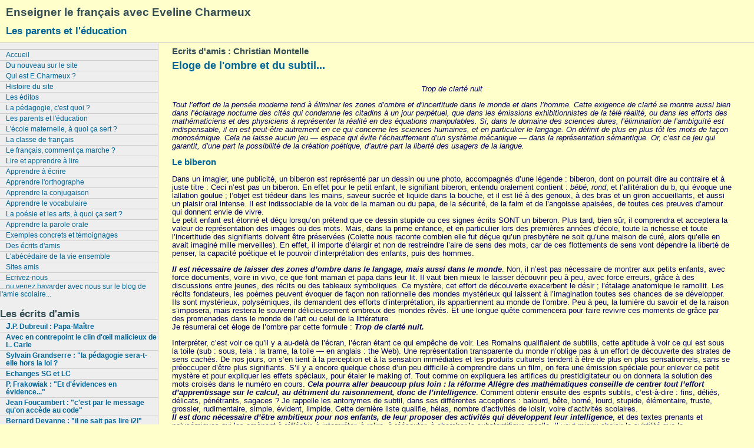

--- FILE ---
content_type: text/html
request_url: http://www.charmeux.fr/montelle.html
body_size: 5667
content:
<!DOCTYPE html PUBLIC "-//W3C//DTD XHTML 1.0 Transitional//EN" "http://www.w3.org/TR/xhtml1/DTD/xhtml1-transitional.dtd">
<html xmlns="http://www.w3.org/1999/xhtml">
<!-- DW6 -->
<head>
<!-- Copyright 2005 Macromedia, Inc. All rights reserved. -->
<meta http-equiv="Content-Type" content="text/html; charset=ISO-8859-1" />
<title>montelle.html</title>
<link rel="stylesheet" href="2col_leftNav.css" type="text/css" />
<style type="text/css">
<!--
body,td,th {
	color: #000066;
}
body {
	background-color: #FFFFCC;
}
.Style21 {font-size: smaller}
.Style26 {font-weight: bold}
.Style8 {color: #000066}
.Style8 {color: #000066; font-weight: bold; }
.Style27 {	color: #FF0000;
	font-size: smaller;
}
-->
</style></head>
<!-- The structure of this file is exactly the same as 2col_rightNav.html;
     the only difference between the two is the stylesheet they use -->
<body>
<div id="masthead">
  <h1 id="siteName">Enseigner le fran&ccedil;ais avec Eveline Charmeux </h1>
  <div id="globalNav"> 
    <h1><a href="#">Les parents et l'&eacute;ducation </a></h1>
  </div>
</div>
<!-- end masthead -->
<div id="content">
  <div id="breadCrumb">
    <h1>Ecrits d'amis : Christian Montelle </h1>
  </div>
  <h2 id="pageName">Eloge de l'ombre et du subtil... </h2>
  <div class="feature">
    <p align="center"><em>Trop de clart&eacute; nuit</em></p>
    <p><em>Tout l&rsquo;effort de la pens&eacute;e moderne tend &agrave; &eacute;liminer les zones d&rsquo;ombre et d&rsquo;incertitude dans le monde et dans l&rsquo;homme. Cette exigence de clart&eacute; se montre aussi bien dans l&rsquo;&eacute;clairage nocturne des cit&eacute;s qui condamne les citadins &agrave; un jour perp&eacute;tuel, que dans les &eacute;missions exhibitionnistes de la t&eacute;l&eacute; r&eacute;alit&eacute;, ou dans les efforts des math&eacute;maticiens et des physiciens &agrave; repr&eacute;senter la r&eacute;alit&eacute; en des &eacute;quations manipulables. Si, dans le domaine des sciences dures, l&rsquo;&eacute;limination de l&rsquo;ambigu&iuml;t&eacute; est indispensable, il en est peut-&ecirc;tre autrement en ce qui concerne les sciences humaines, et en particulier le langage. On d&eacute;finit de plus en plus t&ocirc;t les mots de fa&ccedil;on monos&eacute;mique. Cela ne laisse aucun jeu &mdash; espace qui &eacute;vite l&rsquo;&eacute;chauffement d&rsquo;un syst&egrave;me m&eacute;canique &mdash; dans la repr&eacute;sentation s&eacute;mantique. Or, c&rsquo;est ce jeu qui garantit, d&rsquo;une part la possibilit&eacute; de la cr&eacute;ation po&eacute;tique, d&rsquo;autre part la libert&eacute; des usagers de la langue.</em></p>
    <h2>Le biberon</h2>
    <p>Dans un imagier, une publicit&eacute;, un biberon est repr&eacute;sent&eacute; par un dessin ou une photo, accompagn&eacute;s d&rsquo;une l&eacute;gende&nbsp;: biberon, dont on pourrait dire au contraire et &agrave; juste titre&nbsp;: Ceci n&rsquo;est pas un biberon. En effet pour le petit enfant, le signifiant biberon, entendu oralement contient&nbsp;: <em>b&eacute;b&eacute;, rond</em>, et l&rsquo;allit&eacute;ration du b, qui &eacute;voque une lallation goulue&nbsp;; l&rsquo;objet est ti&eacute;deur dans les mains, saveur sucr&eacute;e et liquide dans la bouche, et il est li&eacute; &agrave; des genoux, &agrave; des bras et un giron accueillants, et aussi un plaisir oral intense. Il est indissociable de la voix de la maman ou du papa, de la s&eacute;curit&eacute;, de la faim et de l&rsquo;angoisse apais&eacute;es, de toutes ces preuves d&rsquo;amour qui donnent envie de vivre.<br />
    Le petit enfant est &eacute;tonn&eacute; et d&eacute;&ccedil;u lorsqu&rsquo;on pr&eacute;tend que ce dessin stupide ou ces signes &eacute;crits SONT un biberon. Plus tard, bien s&ucirc;r, il comprendra et acceptera la valeur de repr&eacute;sentation des images ou des mots. Mais, dans la prime enfance, et en particulier lors des premi&egrave;res ann&eacute;es d&rsquo;&eacute;cole, toute la richesse et toute l&rsquo;incertitude des signifiants doivent &ecirc;tre pr&eacute;serv&eacute;es (Colette nous raconte combien elle fut d&eacute;&ccedil;ue qu&rsquo;un presbyt&egrave;re ne soit qu&rsquo;une maison de cur&eacute;, alors qu&rsquo;elle en avait imagin&eacute; mille merveilles). En effet, il importe d&rsquo;&eacute;largir et non de restreindre l&rsquo;aire de sens des mots, car de ces flottements de sens vont d&eacute;pendre la libert&eacute; de penser, la capacit&eacute; po&eacute;tique et le pouvoir d&rsquo;interpr&eacute;tation des enfants, puis des hommes.</p>
    <p><em><strong>Il est n&eacute;cessaire de laisser des zones d&rsquo;ombre dans le langage, mais aussi dans le monde</strong></em>. Non, il n&rsquo;est pas n&eacute;cessaire de montrer aux petits enfants, avec force documents, voire in vivo, ce que font maman et papa dans leur lit. Il vaut bien mieux le laisser d&eacute;couvrir peu &agrave; peu, avec force erreurs, gr&acirc;ce &agrave; des discussions entre jeunes, des r&eacute;cits ou des tableaux symboliques. Ce myst&egrave;re, cet effort de d&eacute;couverte exacerbent le d&eacute;sir&nbsp;; l&rsquo;&eacute;talage anatomique le ramollit. Les r&eacute;cits fondateurs, les po&egrave;mes peuvent &eacute;voquer de fa&ccedil;on non rationnelle des mondes myst&eacute;rieux qui laissent &agrave; l&rsquo;imagination toutes ses chances de se d&eacute;velopper. Ils sont myst&eacute;rieux, polys&eacute;miques, ils demandent des efforts d&rsquo;interpr&eacute;tation, ils appartiennent au monde de l&rsquo;ombre. Peu &agrave; peu, la lumi&egrave;re du savoir et de la raison s&rsquo;imposera, mais restera le souvenir d&eacute;licieusement ombreux des mondes r&ecirc;v&eacute;s. Et une longue qu&ecirc;te commencera pour faire revivre ces moments de gr&acirc;ce par des promenades dans le monde de l&rsquo;art ou celui de la litt&eacute;rature.<br />
    Je r&eacute;sumerai cet &eacute;loge de l&rsquo;ombre par cette formule&nbsp;: <em><strong>Trop de clart&eacute; nuit.</strong></em></p>
    <p>Interpr&eacute;ter, c&rsquo;est voir ce qu&rsquo;il y a au-del&agrave; de l&rsquo;&eacute;cran, l&rsquo;&eacute;cran &eacute;tant ce qui emp&ecirc;che de voir. Les Romains qualifiaient de subtilis, cette aptitude &agrave; voir ce qui est sous la toile (sub&nbsp;: sous, tela&nbsp;: la trame, la toile &mdash; en anglais&nbsp;: the Web). Une repr&eacute;sentation transparente du monde n&rsquo;oblige pas &agrave; un effort de d&eacute;couverte des strates de sens cach&eacute;s. De nos jours, on s&rsquo;en tient &agrave; la perception et &agrave; la sensation imm&eacute;diates et les produits culturels tendent &agrave; &ecirc;tre de plus en plus sensationnels, sans se pr&eacute;occuper d&rsquo;&ecirc;tre plus signifiants. S&rsquo;il y a encore quelque chose d&rsquo;un peu difficile &agrave; comprendre dans un film, on fera une &eacute;mission sp&eacute;ciale pour enlever ce petit myst&egrave;re et pour expliquer les effets sp&eacute;ciaux, pour &eacute;taler le making of. Tout comme on expliquera les artifices du prestidigitateur ou on donnera la solution des mots crois&eacute;s dans le num&eacute;ro en cours. <em><strong>Cela pourra aller beaucoup plus loin&nbsp;: la r&eacute;forme All&egrave;gre des math&eacute;matiques conseille de centrer tout l&rsquo;effort d&rsquo;apprentissage sur le calcul, au d&eacute;triment du raisonnement, donc de l&rsquo;intelligence</strong></em>. Comment obtenir ensuite des esprits subtils, c&rsquo;est-&agrave;-dire&nbsp;: fins, d&eacute;li&eacute;s, d&eacute;licats, p&eacute;n&eacute;trants, sagaces&nbsp;? Je rappelle les antonymes de subtil, dans ses diff&eacute;rentes acceptions&nbsp;: balourd, b&ecirc;te, born&eacute;, lourd, stupide, &eacute;l&eacute;mentaire, fruste, grossier, rudimentaire, simple, &eacute;vident, limpide. Cette derni&egrave;re liste qualifie, h&eacute;las, nombre d&rsquo;activit&eacute;s de loisir, voire d&rsquo;activit&eacute;s scolaires.<br />
      <em><strong>Il est donc n&eacute;cessaire d&rsquo;&ecirc;tre ambitieux pour nos enfants, de leur proposer des activit&eacute;s qui d&eacute;veloppent leur intelligence</strong></em>, et des textes prenants et polys&eacute;miques qui les am&egrave;nent &agrave; r&eacute;fl&eacute;chir, &agrave; interpr&eacute;ter, &agrave; relire, &agrave; r&eacute;&eacute;couter, &agrave; chercher la substantifique moelle. Il vaut mieux choisir la subtilit&eacute; que la transparence, car la soi-disant glasnost n&rsquo;est qu&rsquo;un miroir aux alouettes et elle conduit aux t&eacute;n&egrave;bres (voir&nbsp;: Les Myst&egrave;res de Poutine, &eacute;pilogue de la glasnost russe, triste feuilleton r&eacute;aliste contemporain).</p>
    <p><em><strong>L&rsquo;homme doit &ecirc;tre multiple pour &ecirc;tre complet.</strong></em> On pourrait pointer de fa&ccedil;on non exhaustive diff&eacute;rentes facettes de l&rsquo;&ecirc;tre humain et les p&eacute;dagogies qui se proposent de d&eacute;velopper tel ou tel aspect. L&rsquo;&eacute;ducation consiste &agrave; op&eacute;rer des choix, &agrave; d&eacute;finir des priorit&eacute;s et des chronologies pour cette construction de l&rsquo;homme.<br />
      <em><strong>Homo sensualis</strong></em>&nbsp;: homme qui jouit. P&eacute;dagogie du plaisir, du ludique, des sensations, des pulsions, du fun avant tout. Privil&eacute;gi&eacute; par les m&eacute;dias et la pub.<br />
      <em><strong>Homo faber</strong></em>&nbsp;: homme qui fait. P&eacute;dagogie du faire et des savoir-faire. (Cf&nbsp;: les d&eacute;marches charpakiennes, qui ont leurs limites).<br />
      <em><strong>Homo economicus</strong></em>&nbsp;: homme qui produit et consomme. P&eacute;dagogie r&eacute;gie par les entreprises et le march&eacute;, selon des sch&eacute;mas skinn&eacute;riens ou tayloristes (le pragmatisme en action).<br />
      <em><strong>Homo sapiens&nbsp;</strong></em>: homme qui sait. P&eacute;dagogie de l&rsquo;inventaire et de la raison (l&rsquo;id&eacute;al de Jules Ferry).<br />
      <em><strong>Homo subtilis</strong></em>&nbsp;: homme qui interpr&egrave;te. P&eacute;dagogie de l&rsquo;humanisme et de la libert&eacute;.</p>
    <p>Il me semble que l&rsquo;homo subtilis est quelque peu oubli&eacute; dans notre monde glasnost&eacute;. </p>
    <p><em><strong>Peut-&ecirc;tre la po&eacute;sie, le th&eacute;&acirc;tre, les r&eacute;cits orataires et litt&eacute;raires, et aussi le contact avec les arts, peuvent-ils permettre &agrave; l&rsquo;enfant de d&eacute;velopper sa subtilit&eacute;, en pr&eacute;servant les myst&egrave;res de l&rsquo;ombre et le souvenir des Ombres, de tous ceux qui nous ont pr&eacute;c&eacute;d&eacute;s et qui peuvent encore nous &eacute;lever, si nous savons les &eacute;couter.Loin d&rsquo;obscurcir la raison des enfants, cette mise en perspective la rendra plus brillante</strong></em>.</p>
    <h3><!--end content -->
</h3>
  </div>
</div>
<div id="navBar">
  <div id="search"></div>
  <div id="sectionLinks">
    <ul>
      <li><span class="Style21"><a href="index.html">Accueil</a></span></li>
      <li><span class="Style27"><a href="nouveautes.html">Du nouveau sur le site</a> </span>
          <ul class="Style21">
            <li><a href="eveline2.html">Qui est E.Charmeux ? </a></li>
            <li><a href="recitjp.html">Histoire du site </a></li>
            <li><a href="editos.html">Les &eacute;ditos</a></li>
            <li><a href="lapedacquoi2.html">La p&eacute;dagogie, c'est quoi ?</a></li>
            <li><a href="parents.html">Les parents et l'&eacute;ducation</a></li>
            <li><a href="ecolematernelle.html">L'&eacute;cole maternelle, &agrave; quoi &ccedil;a sert&nbsp;?</a> <a href="faireclasse.html">La classe de fran&ccedil;ais</a></li>
            <li><a href="grammaire.html">Le fran&ccedil;ais, comment &ccedil;a marche&nbsp;? </a></li>
            <li> </li>
            <li><a href="lecture2.html">Lire et apprendre &agrave; lire</a></li>
            <li><a href="ecrire.html">Apprendre &agrave; &eacute;crire</a></li>
            <li><a href="orthographe.html">Apprendre l'orthographe </a></li>
            <li><a href="conjugaison.html">Apprendre la conjugaison </a></li>
            <li><a href="vocabulaire.html">Apprendre le vocabulaire </a></li>
            <li><a href="poesie.html">La po&eacute;sie et les arts, &agrave; quoi &ccedil;a sert&nbsp;?</a><a href="oral.html">Apprendre la parole orale</a></li>
            <li> </li>
            <li><a href="temoignages.html">Exemples concrets et t&eacute;moignages</a></li>
            <li><a href="amispeda.html">Des &eacute;crits d'amis </a></li>
            <li><a href="vivrensemble.html">L'ab&eacute;c&eacute;daire de la vie ensemble</a></li>
            <li><a href="liens.html">Sites amis</a></li>
          </ul>
        <span class="Style21"><a href="mailto:eveline.charmeux@wanadoo.fr">Ecrivez-nous</a></span></li>
    </ul>
    <span class="Style21"><a href="http://www.charmeux.fr/blog/index.php">ou venez bavarder avec nous sur le blog de l'amie scolaire... </a></span>
    <ul>
      <li></li>
      <li></li>
      <li>
        <h4 align="left" class="Style8">&nbsp;</h4>
      </li>
      <li>      </li>
      <li>
        <h1>Les &eacute;crits d'amis</h1>
      </li>
      <li></li>
      <li> </li>
      <li><a href="temoignages.html"><strong>J<span class="Style21">.P. Dubreuil : Papa-Ma&icirc;tre</span></strong></a><span class="Style21"><strong><a href="JPDetLC.html">Avec en contrepoint le clin d'&oelig;il malicieux de L. Carle </a></strong></span></li>
    </ul>
    <ul class="Style21">
      <li>
        <ul class="Style26">
          <li><a href="sgrandserrepeda.html">Sylvain Grandserre : &quot;la p&eacute;dagogie sera-t-elle hors la loi&nbsp;?</a></li>
        </ul>
      </li>
      <li>
        <ul class="Style26">
          <li> </li>
          <li><a href="sg&amp;lc.html">Echanges SG et LC</a><a href="frakolecture.html">P. Frakowiak : &quot;Et d'&eacute;vidences en &eacute;vidence...&quot;</a></li>
        </ul>
        <ul class="Style26">
          <li><a href="foucambert.html">Jean Foucambert : &quot;c'est par le message qu'on acc&egrave;de au code&quot; </a></li>
        </ul>
        <ul class="Style26">
          <li><a href="debatslect.html">Bernard Devanne : &quot;il ne sait pas lire i2l&quot; </a></li>
          <li><a href="amispeda.html">Laurent Carle : la lettre &agrave; E.C.</a></li>
        </ul>
        <ul class="Style26">
          <li><a href="lcarle.html">Laurent Carle : &quot;Apprendre &agrave; lire comme dans le temps&nbsp;?&quot; </a></li>
        </ul>
        <ul class="Style26">
          <li><a href="lcarle2.html">Laurent Carle : &quot;Le bruit, le code, l'esprit et la lettre&quot;.</a></li>
          <li><a href="amisortho.html">Laurent Carle : &quot;le niveau baisse, la dict&eacute;e se maintient..&quot;</a></li>
          <li><a href="amisortho.html">Laurent Carle : &quot;Choix des mots et rh&eacute;torique de la confusion&quot;</a></li>
          <li><a href="julliand.html">Jean-Paul Julliand : &quot;la nostalgie de l'homog&eacute;n&eacute;&iuml;t&eacute; perdue&quot; </a></li>
          <li><a href="lapedacquoi2.html">Philippe Meirieu : &quot; Pour y voir (un peu plus) clair dans les d&eacute;bats sur la p&eacute;dagogie...&quot;</a></li>
          <li><a href="meirieugroupes.html">Philippe Meirieu : Extrait de &laquo;&nbsp;Faire l&rsquo;&eacute;cole, faire la classe&nbsp;&raquo; ESF 2004</a></li>
          <li><a href="lanneau.html">Gaston Lanneau : &quot;P&eacute;dagogie des groupes, changement et int&eacute;gration des connaissances&quot; </a></li>
          <li><a href="montelle.html">Christian Montelle : Eloge de l'ombre et du subtil </a></li>
          <li><a href="montellelect.html">Christian Montelle : pour d&eacute;passer la querelle sur l'apprentissage de la lecture</a> </li>
          <li><a href="peygouzenne.html">Serge Pey : la mort de Ren&eacute; Gouzenne &agrave; Toulouse </a></li>
        </ul>
        <p></p>
      </li>
    </ul>
    <p class="Style21">&nbsp;</p>
    <ul>
      <li>
        <h1>&nbsp;</h1>
        <ul>
          <li></li>
          <li></li>
              </ul>
      </li>
      <li></li>
    </ul>
  </div>
  <div class="relatedLinks">
    <h3>&nbsp;</h3>
  </div>
</div>
</body>
</html>
